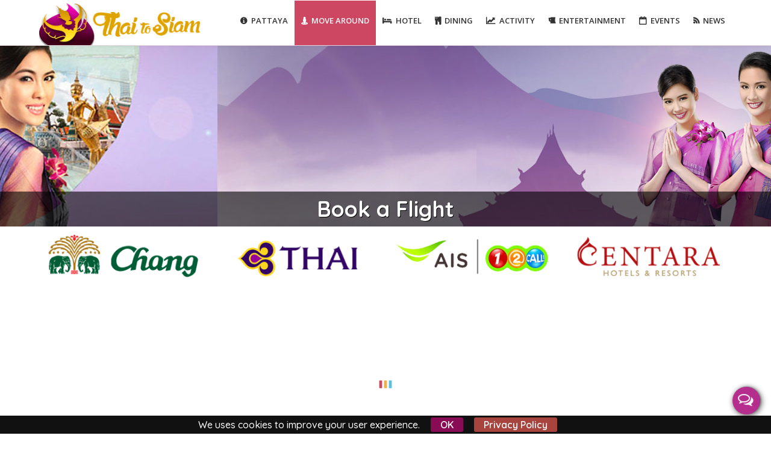

--- FILE ---
content_type: text/html; charset=utf-8
request_url: https://www.thai2siam.com/Pattaya/airport
body_size: 13356
content:
<!DOCTYPE html>
<html lang="en" dir="ltr" prefix="fb: https://www.facebook.com/2008/fbml og: http://ogp.me/ns# content: http://purl.org/rss/1.0/modules/content/ dc: http://purl.org/dc/terms/ foaf: http://xmlns.com/foaf/0.1/ rdfs: http://www.w3.org/2000/01/rdf-schema# sioc: http://rdfs.org/sioc/ns# sioct: http://rdfs.org/sioc/types# skos: http://www.w3.org/2004/02/skos/core# xsd: http://www.w3.org/2001/XMLSchema#">
<head>
<meta http-equiv="X-UA-Compatible" content="IE=Edge,chrome=1">
<!--[if IE]><![endif]-->
<link rel="dns-prefetch" href="//fonts.gstatic.com" />
<link rel="preconnect" href="//fonts.gstatic.com" crossorigin="" />
<link rel="dns-prefetch" href="//fonts.googleapis.com" />
<link rel="preconnect" href="//fonts.googleapis.com" />
<link rel="dns-prefetch" href="//ajax.googleapis.com" />
<link rel="preconnect" href="//ajax.googleapis.com" />
<link rel="dns-prefetch" href="//cdn.jsdelivr.net" />
<link rel="preconnect" href="//cdn.jsdelivr.net" />
<link rel="dns-prefetch" href="//www.google-analytics.com" />
<link rel="preconnect" href="//www.google-analytics.com" />
<link rel="dns-prefetch" href="//stats.g.doubleclick.net" />
<link rel="preconnect" href="//stats.g.doubleclick.net" />
<meta http-equiv="Content-Type" content="text/html; charset=utf-8" />
<meta name="MobileOptimized" content="width" />
<meta name="HandheldFriendly" content="true" />
<meta name="viewport" content="width=device-width, initial-scale=1" />
<link rel="shortcut icon" href="https://www.thai2siam.com/favicon.ico" type="image/vnd.microsoft.icon" />
<meta name="description" content="U-Tapao Rayong-Pattaya International Airport, IATA code UTP, is the public airport on the east coast of the Gulf of Thailand serving Pattaya and Rayong Province" />
<meta name="keywords" content="Pattaya Airport" />
<meta name="generator" content="Thai2Siam" />
<link rel="canonical" href="https://www.thai2siam.com/Pattaya/airport" />
<link rel="shortlink" href="https://www.thai2siam.com/node/1789" />
<meta http-equiv="content-language" content="en" />
<meta property="fb:app_id" content="465625470293991" />
<meta property="og:type" content="website" />
<meta property="og:url" content="https://www.thai2siam.com/Pattaya/airport" />
<meta property="og:title" content="Pattaya Airport" />
<meta property="og:description" content="U-Tapao Rayong-Pattaya International Airport, IATA code UTP, is the public airport on the east coast of the Gulf of Thailand serving Pattaya and Rayong Province. Located about 150 kilometres south-east of Bangkok, this airport is roughly midway between Pattaya and Rayong, just 45-minute drive from both city." />
<meta property="og:image" content="https://www.thai2siam.com/img/thai-2-siam-main.jpg" />
<meta name="twitter:url" content="https://www.thai2siam.com/Pattaya/airport" />
<meta name="twitter:title" content="Pattaya Airport - Thai 2 Siam" />
<meta name="twitter:description" content="Pattaya Airport - Thai 2 Siam" />
<meta itemprop="name" content="Pattaya Airport | Thai 2 Siam" />
<title>Pattaya Airport | Thailand</title>
<link type="text/css" rel="stylesheet" href="/sites/default/files/advagg_css/css__Ms8SAmAaSIczvCcyquIsmdzW36KlrT4kkni6pXHbWsw__XDSoGVThus2lFrsavRKPZuApqWCbUHaaCJisQ-OTPZw__LZVRceOM5FMMG26pkr2UVA34OeIv1RFyyNs_tjxM2jA.css" media="all" />
<link type="text/css" rel="stylesheet" href="https://fonts.googleapis.com/css?family=Open+Sans:300,400,500,600,700|Raleway:400,500,700,600|Quicksand:400,500,700,600;subset=latin&amp;display=swap" media="all" />
<link type="text/css" rel="stylesheet" href="/sites/default/files/advagg_css/css__FpBwsWbE-Z4R6WP7uGR9VJb5Oz9WWrcLJLJAfB_5fsk__BWhFNC3crbBK2yZlmW95q5bQotsZu-_PwYMao_epqc0__LZVRceOM5FMMG26pkr2UVA34OeIv1RFyyNs_tjxM2jA.css" media="all" />
<link type="text/css" rel="stylesheet" href="/sites/default/files/advagg_css/css__Fw1gPB6cCFu55qe3X3b58dCm9aal3_krWSW6eaFbsZI__v5xuBc6n9rEhjq7lRDeCWHRLLBAZcq_NZcAoqXhN3vw__LZVRceOM5FMMG26pkr2UVA34OeIv1RFyyNs_tjxM2jA.css" media="all" />
<link type="text/css" rel="stylesheet" href="/sites/default/files/advagg_css/css__wzKOefW0OV5NOA2P3CNXFsU8L2aCsHIFnHziI063MRg__epJp6I1zJd6clcu99f2lbJZyRV7Q7ElsG_WDLgu9Hwg__LZVRceOM5FMMG26pkr2UVA34OeIv1RFyyNs_tjxM2jA.css" media="all" />
<link type="text/css" rel="stylesheet" href="https://cdn.jsdelivr.net/bootstrap/3.3.7/css/bootstrap.min.css" media="all" />
<link type="text/css" rel="stylesheet" href="/sites/default/files/advagg_css/css__2LMMU4Lmk9MEJFGBaAGoTLWf2_fLRpnpTj26rfa1Xwo__I8Ff9yi40pu2uGqW1jPYiVqSAAIt9yTf4d9pmaxy5jA__LZVRceOM5FMMG26pkr2UVA34OeIv1RFyyNs_tjxM2jA.css" media="all" />
<link type="text/css" rel="stylesheet" href="/sites/default/files/advagg_css/css__UtCtJq1Zn9EMIP1dhg_L2E4equ3OwrFyb00onz6pV1c__xIOy4jtSOTxbRtuey-ZCb_Ysct9YSnqAa6cbkF2EH1w__LZVRceOM5FMMG26pkr2UVA34OeIv1RFyyNs_tjxM2jA.css" media="all" />
<link type="text/css" rel="stylesheet" href="/sites/default/files/advagg_css/css__oxc3abIPXV9ztvf2VVI_vfXZiQB7sqCAU-G5sr43jsc__P41AZSPv0xiieFE9vE69nZjAavUMYfCmq7JgJUhKVBg__LZVRceOM5FMMG26pkr2UVA34OeIv1RFyyNs_tjxM2jA.css" media="all" />
<link rel="stylesheet" href="https://maxcdn.bootstrapcdn.com/font-awesome/4.7.0/css/font-awesome.min.css" media="none" onload="if(media!='all')media='all'">
<script type="text/javascript">
<!--//--><![CDATA[//><!--
window.google_analytics_domain_name = ".www.thai2siam.com";window.google_analytics_uacct = "UA-65590559-1";
//--><!]]>
</script>
<script type="text/javascript" src="//ajax.googleapis.com/ajax/libs/jquery/1.12.4/jquery.min.js"></script>
<script type="text/javascript">
<!--//--><![CDATA[//><!--
window.jQuery || document.write("<script src='/sites/all/modules/jquery_update/replace/jquery/1.12/jquery.min.js'>\x3C/script>")
//--><!]]>
</script>
<script type="text/javascript">
<!--//--><![CDATA[//><!--
jQuery.migrateMute=true;jQuery.migrateTrace=false;
//--><!]]>
</script>
<script type="text/javascript" src="/sites/default/files/advagg_js/js__OfAQqgIvHNps6LKifeSwz8yzzeglyUdGJawdjKDuLqU__DnG_UAgq_sLewDGV2VhfwQlULLPaPH2zfzx9Hj0nGcs__LZVRceOM5FMMG26pkr2UVA34OeIv1RFyyNs_tjxM2jA.js"></script>
<script type="text/javascript" src="/sites/default/files/advagg_js/js__f44HXmX95go0oZLyEgyiw_Xw-Lkue9nvmudHnGromwQ__YyOYNxBs9198flzvtctcFiqtFd_wBCJSPem8xw9Jv90__LZVRceOM5FMMG26pkr2UVA34OeIv1RFyyNs_tjxM2jA.js"></script>
<script type="text/javascript" src="/sites/default/files/advagg_js/js__5ZmlJXRzGZbmG_PrHgvGVjk0L6ixP5B6rS6pF5NHseA__iTiiROJI9kfQtuBZEUFry9Cv1PrN8eZFKuzuwRHcNCY__LZVRceOM5FMMG26pkr2UVA34OeIv1RFyyNs_tjxM2jA.js"></script>
<script type="text/javascript" src="//ajax.googleapis.com/ajax/libs/jqueryui/1.10.2/jquery-ui.min.js"></script>
<script type="text/javascript">
<!--//--><![CDATA[//><!--
window.jQuery.ui || document.write("<script src='/sites/all/modules/jquery_update/replace/ui/ui/minified/jquery-ui.min.js'>\x3C/script>")
//--><!]]>
</script>
<script type="text/javascript" src="/sites/default/files/advagg_js/js__4FhR-Vqwa5iflHClClp-tJnudQsosqK6ySdtqaNCO9k__PJDOPmf-j5UG-0KXnwsav043rnlqab7O1PSVT2YA9n4__LZVRceOM5FMMG26pkr2UVA34OeIv1RFyyNs_tjxM2jA.js"></script>
<script type="text/javascript" src="https://cdn.jsdelivr.net/bootstrap/3.3.7/js/bootstrap.min.js"></script>
<script type="text/javascript" src="/sites/default/files/advagg_js/js__M0fPk67X5G728nte5-T2CDD_7NdI_m0fFOiA0t3kxQ4__WVrMvuofoxGBG2I7OThkDIcXDVshWPnjQ_m8EC0tAo0__LZVRceOM5FMMG26pkr2UVA34OeIv1RFyyNs_tjxM2jA.js"></script>
<script type="text/javascript" src="/sites/default/files/advagg_js/js__3Y621yKA6E3ps7ggQPh47_4FhtXGRnkNbqYlNwUZAjM__72osNYbrQjd2F6o0tuZuAQkcd7fdeAlQPbgJ2BFqJq0__LZVRceOM5FMMG26pkr2UVA34OeIv1RFyyNs_tjxM2jA.js"></script>
<script type="text/javascript" src="/sites/default/files/advagg_js/js__cs53iHnrWAHN_FxasGkVqUY2hgEGbpy2EeeYlXUwGvU__xnx3dL_RzHknsoRX1BCHsFTArtqojmlS1vnBC-M6Jxc__LZVRceOM5FMMG26pkr2UVA34OeIv1RFyyNs_tjxM2jA.js"></script>
<script type="text/javascript" src="/sites/default/files/advagg_js/js__cO91IV43OrB6zyYcrEWLTx09k7IYdmKY1gbIzb_r16I__FsGv_GXUAthuCI_EdTCdA0re4OxfVwh2SXO-se_SFB0__LZVRceOM5FMMG26pkr2UVA34OeIv1RFyyNs_tjxM2jA.js"></script>
<script type="text/javascript">
<!--//--><![CDATA[//><!--
(function(i,s,o,g,r,a,m){i["GoogleAnalyticsObject"]=r;i[r]=i[r]||function(){(i[r].q=i[r].q||[]).push(arguments)},i[r].l=1*new Date();a=s.createElement(o),m=s.getElementsByTagName(o)[0];a.async=1;a.src=g;m.parentNode.insertBefore(a,m)})(window,document,"script","https://www.google-analytics.com/analytics.js","ga");ga("create", "UA-65590559-1", {"cookieDomain":".www.thai2siam.com"});ga("set", "anonymizeIp", true);ga("send", "pageview");
//--><!]]>
</script>
<script type="text/javascript" src="/sites/default/files/advagg_js/js__n-3nFFEtggRZylA8cVzdjN33j0NP3iQt2FfEhPwQgrY__onPMQmZz4ZM8T2BAu3isghIGEq9KQstqENBWyC0GTI8__LZVRceOM5FMMG26pkr2UVA34OeIv1RFyyNs_tjxM2jA.js"></script>
<script type="text/javascript" src="/sites/default/files/advagg_js/js__6FFuaQSMUnx1niGT_O3CO8NbHFf3y9wYTsHeS8vHl00__rX0d-p57eNQdt-8qqN6NYELAj092vujwMyj8PYFbexI__LZVRceOM5FMMG26pkr2UVA34OeIv1RFyyNs_tjxM2jA.js"></script>
<script type="text/javascript">
<!--//--><![CDATA[//><!--
jQuery.extend(Drupal.settings,{"basePath":"\/","pathPrefix":"","setHasJsCookie":0,"ajaxPageState":{"theme":"bizreview","theme_token":"wTdmEPCuJjr9DUaye286NEY9YUGQy7lhUvxbKPbQScA","css":{"modules\/system\/system.base.css":1,"modules\/system\/system.menus.css":1,"modules\/system\/system.messages.css":1,"modules\/system\/system.theme.css":1,"misc\/ui\/jquery.ui.core.css":1,"misc\/ui\/jquery.ui.theme.css":1,"misc\/ui\/jquery.ui.menu.css":1,"misc\/ui\/jquery.ui.autocomplete.css":1,"modules\/field\/theme\/field.css":1,"sites\/all\/modules\/geofield_gmap\/geofield_gmap.css":1,"modules\/node\/node.css":1,"sites\/all\/modules\/simpleads\/simpleads.css":1,"modules\/user\/user.css":1,"sites\/all\/modules\/youtube\/css\/youtube.css":1,"sites\/all\/modules\/views\/css\/views.css":1,"sites\/all\/modules\/ckeditor\/css\/ckeditor.css":1,"https:\/\/fonts.googleapis.com\/css?family=Open+Sans:300,400,500,600,700|Raleway:400,500,700,600|Quicksand:400,500,700,600;subset=latin\u0026display=swap":1,"sites\/all\/modules\/ctools\/css\/ctools.css":1,"sites\/all\/modules\/tagclouds\/tagclouds.css":1,"sites\/all\/modules\/responsive_menus\/styles\/meanMenu\/meanmenu.min.css":1,"sites\/all\/modules\/search_autocomplete\/css\/themes\/basic-grey.css":1,"sites\/all\/themes\/bizreview\/css\/plugins.min.css":1,"sites\/all\/modules\/ajax_loader\/css\/throbber-general.css":1,"sites\/all\/modules\/ajax_loader\/css\/double-bounce.css":1,"sites\/all\/themes\/bizreview\/css\/style.css":1,"public:\/\/css_injector\/css_injector_6.css":1,"public:\/\/css_injector\/css_injector_7.css":1,"public:\/\/css_injector\/css_injector_16.css":1,"sites\/all\/themes\/bizreview\/css\/ie8.css":1},"js":{"sites\/all\/modules\/addthis\/addthis.js":1,"sites\/all\/themes\/bizreview\/js\/plugins.js":1,"sites\/all\/modules\/ajax_loader\/js\/ajax-loader.js":1,"sites\/default\/files\/js_injector\/js_injector_15.js":1,"sites\/default\/files\/js_injector\/js_injector_18.js":1,"\/\/ajax.googleapis.com\/ajax\/libs\/jquery\/1.12.4\/jquery.min.js":1,"sites\/all\/modules\/jquery_update\/replace\/jquery-migrate\/1\/jquery-migrate.min.js":1,"misc\/jquery-extend-3.4.0.js":1,"misc\/jquery-html-prefilter-3.5.0-backport.js":1,"misc\/jquery.once.js":1,"misc\/drupal.js":1,"\/\/ajax.googleapis.com\/ajax\/libs\/jqueryui\/1.10.2\/jquery-ui.min.js":1,"misc\/ui\/jquery.ui.position-1.13.0-backport.js":1,"sites\/all\/modules\/autoupload\/js\/autoupload.js":1,"sites\/all\/modules\/geofield_gmap\/geofield_gmap.js":1,"sites\/all\/modules\/simpleads\/simpleads.js":1,"sites\/all\/modules\/responsive_menus\/styles\/meanMenu\/jquery.meanmenu.min.js":1,"sites\/all\/modules\/responsive_menus\/styles\/meanMenu\/responsive_menus_mean_menu.js":1,"sites\/all\/modules\/search_autocomplete\/js\/jquery.autocomplete.js":1,"sites\/all\/modules\/google_analytics\/googleanalytics.js":1,"sites\/all\/libraries\/flexslider\/jquery.flexslider-min.js":1,"sites\/all\/themes\/bizreview\/js\/thai2siam.js":1,"sites\/default\/files\/js_injector\/js_injector_12.js":1}},"jcarousel":{"ajaxPath":"\/jcarousel\/ajax\/views"},"simpleads":{"url":{"ckeditor":"\/simpleads\/dashboard\/ckeditor"},"modulepath":"sites\/all\/modules\/simpleads"},"responsive_menus":[{"selectors":"#main-menu","container":"body","trigger_txt":"\u003Cspan \/\u003E\u003Cspan \/\u003E\u003Cspan \/\u003E","close_txt":"X","close_size":"18px","position":"right","media_size":"991","show_children":"1","expand_children":"1","expand_txt":"+","contract_txt":"-","remove_attrs":"1","responsive_menus_style":"mean_menu"}],"search_autocomplete":{"form5":{"selector":"input#edit-search.form-control.form-text","minChars":"3","max_sug":"10","type":"internal","datas":"https:\/\/www.thai2siam.com\/search_autocomplete\/autocomplete\/5","fid":"5","theme":"basic-grey","auto_submit":"1","auto_redirect":"1"}},"googleanalytics":{"trackOutbound":1,"trackMailto":1,"trackDownload":1,"trackDownloadExtensions":"7z|aac|arc|arj|asf|asx|avi|bin|csv|doc(x|m)?|dot(x|m)?|exe|flv|gif|gz|gzip|hqx|jar|jpe?g|js|mp(2|3|4|e?g)|mov(ie)?|msi|msp|pdf|phps|png|ppt(x|m)?|pot(x|m)?|pps(x|m)?|ppam|sld(x|m)?|thmx|qtm?|ra(m|r)?|sea|sit|tar|tgz|torrent|txt|wav|wma|wmv|wpd|xls(x|m|b)?|xlt(x|m)|xlam|xml|z|zip","trackDomainMode":1},"addthis":{"async":1,"domready":1,"widget_url":"https:\/\/s7.addthis.com\/js\/300\/addthis_widget.js","addthis_config":{"pubid":"","services_compact":"facebook,google_plusone_share,lineme,twitter,whatsapp,more","services_exclude":"","data_track_clickback":false,"ui_508_compliant":false,"ui_click":false,"ui_cobrand":"","ui_delay":0,"ui_header_background":"","ui_header_color":"","ui_open_windows":false,"ui_use_css":true,"ui_use_addressbook":false,"ui_language":"en"},"addthis_share":{"templates":{"twitter":"{{title}} {{url}} via @AddThis"}}},"js":{"tokens":[]},"ajaxThrobber":{"markup":"\u003Cdiv class=\u0022ajax-throbber sk-double-bounce\u0022\u003E\n                \u003Cdiv class=\u0022sk-child sk-double-bounce1\u0022\u003E\u003C\/div\u003E\n                \u003Cdiv class=\u0022sk-child sk-double-bounce2\u0022\u003E\u003C\/div\u003E\n            \u003C\/div\u003E","hideAjaxMessage":1}});
//--><!]]>
</script>
</head>
<body class="html not-front not-logged-in no-sidebars page-node page-node- page-node-1789 node-type-page" >
  <!-- Loader
  <div class="loading"></div>-->
  <div id="skip-link">
    <a href="#main-content" class="element-invisible element-focusable">Skip to main content</a>
  </div>
  <button class="history btn btn-warning" onclick="goBack()"><i class="fa fa-chevron-left" aria-hidden="true"></i></button>

    <div id="toTop"><span class="glyphicon glyphicon-chevron-up"></span></div><header id="header" role="banner" class="clearfix"><div class="container"><div id="header-inside" class="clearfix"><div class="row"><div class="col-md-3 clearfix"><div id="logo"> <a href="/" title="Home" rel="home"> <img src="https://www.thai2siam.com/logo.png" alt="Home" /> </a></div></div><div class="col-md-9"><div id="main-menu"><div class="navbar"><div id="navbar-mainmenu-collapse"> <nav id="main-navigation" class=""><div class="region region-main-navigation"> <section id="block-menu-menu-pattaya-men-" class="block block-menu clearfix clearfix"><ul class="menu nav"><li class="first expanded dropdown"><a href="/Pattaya" class="fa fa-info-circle dropdown-toggle" data-target="#">Pattaya <span class="caret"></span></a><ul class="dropdown-menu"><li class="first leaf"><a href="/Pattaya/about-pattaya" class="fa fa-info">About Pattaya</a></li><li class="expanded dropdown"><span class="fa fa-map-o dropdown-toggle nolink" data-target="#" tabindex="0">Areas <span class="caret"></span></span><ul class="dropdown-menu"><li class="first leaf"><a href="/city/pattaya/north-pattaya">North Pattaya</a></li><li class="leaf"><a href="/city/pattaya/central-pattaya">Central Pattaya</a></li><li class="leaf"><a href="/city/pattaya/south-pattaya">South Pattaya</a></li><li class="last leaf"><a href="/city/pattaya/jomtien">Jomtien</a></li></ul></li><li class="leaf"><a href="/map/7" class="fa fa-map-marker">Pattaya Map</a></li><li class="leaf"><a href="/search-business/destination/pattaya-7" class="fa fa-search">Search a Business</a></li><li class="last leaf"><a href="/Pattaya/health-hospital" class="fa fa-h-square">Health Hospital</a></li></ul></li><li class="expanded active-trail active dropdown"><span class="fa fa-street-view active-trail dropdown-toggle nolink" data-target="#" tabindex="0">Move Around <span class="caret"></span></span><ul class="dropdown-menu"><li class="first leaf active-trail active active"><a href="/Pattaya/airport" class="active-trail active">Pattaya Airport</a></li><li class="leaf"><a href="/Pattaya/car-rental">Pattaya Car Rental</a></li><li class="leaf"><a href="/Pattaya/train-station">Train Station</a></li><li class="leaf"><a href="/Pattaya/local-bus">Local Bus</a></li><li class="leaf"><a href="/Pattaya/taxi-songhtaew">Taxi Songhtaew</a></li><li class="leaf"><a href="/Pattaya/motorbike-rental">Pattaya Motobike Rental</a></li><li class="last leaf"><a href="/pattaya-bus-terminal">Pattaya Bus Terminals</a></li></ul></li><li class="expanded dropdown"><a href="/Pattaya/hotels-accomodations" class="fa fa-bed dropdown-toggle" data-target="#">Hotel <span class="caret"></span></a><ul class="dropdown-menu"><li class="first leaf"><a href="/Pattaya/cheap-affordable-hotels">Cheap Pattaya Hotels</a></li><li class="leaf"><a href="/Pattaya/luxury-hotels">Luxury Pattaya Hotels</a></li><li class="last leaf"><a href="/Pattaya/top-hotels">Top Hotels Pattaya</a></li></ul></li><li class="leaf"><a href="/Pattaya/dining-restaurants" class="fa fa-cutlery">Dining</a></li><li class="expanded dropdown"><span class="fa fa-line-chart dropdown-toggle nolink" data-target="#" tabindex="0">Activity <span class="caret"></span></span><ul class="dropdown-menu"><li class="first leaf"><a href="/Pattaya/must-see-do-pattaya">Must to See &amp; Do in Pattaya</a></li><li class="leaf"><a href="/Pattaya/attractions-sightseeing">Pattaya Attractions</a></li><li class="leaf"><a href="/pattaya-islands">Pattaya Islands</a></li><li class="leaf"><a href="/pattaya-beaches">Pattaya Beaches</a></li><li class="leaf"><a href="/Pattaya/golf-club">Pattaya Golf Club</a></li><li class="last leaf"><a href="/Pattaya/tours-excursions">Pattaya Tours &amp; Excursions</a></li></ul></li><li class="expanded dropdown"><a href="/search-business/category/entertainment-2/destination/pattaya-7" class="fa fa-beer dropdown-toggle" data-target="#">Entertainment <span class="caret"></span></a><ul class="dropdown-menu"><li class="first leaf"><a href="/Pattaya/disco-clubs-night-life">Pattaya Disco Clubs &amp; Night Life</a></li><li class="leaf"><a href="/Pattaya/show-cabarets">Show &amp; Cabarets</a></li><li class="leaf"><a href="/Pattaya/beauty-spa">Pattaya Beauty &amp; Spa</a></li><li class="last leaf"><a href="/Pattaya/shopping-malls">Pattaya Shopping Malls</a></li></ul></li><li class="leaf"><a href="/pattaya/events-and-festival" class="fa fa-calendar-o">Events</a></li><li class="last leaf"><a href="/news/city/pattaya" class="fa fa-rss">News</a></li></ul></section></div> </nav></div></div></div></div></div></div></div></header><div id="search-wrapper" class="clearfix"><div class="container"><div class="row"><div class="col-md-12"><div id="search-region" class="clearfix"></div></div></div></div></div><div id="full-width-wrapper" class="clearfix"><div class="region region-full-width"> <section id="block-block-172" class="block block-block clearfix clearfix"><style>
.fullscreen-background:before { background-image: url('/images/header/header-flights.jpg'); }
.fullscreen-background { min-height: 300px;}
.site-title i {color:wheat;}
</style><div class="fullscreen-background"><p class="site-title">Book a Flight</p><div class="container"><script charset="utf-8" src="//www.travelpayouts.com/widgets/ce4ac4d6d40c6dfb03a7e41896517054.js?v=753" async></script></div><style>.mewtwo-widget--ce4ac4d6d40c6dfb03a7e41896517054 .mewtwo-flights { background: rgba(255, 255, 255, 0.78) !important;
.fullscreen-background .site-title a {margin-top:-20px;}</style></div></section></div></div><div id="page" class="clearfix"><div id="content-top-first-wrapper" class="clearfix"><div class="container"><div class="row"> <section id="content-top-first" class="col-md-12 content-top-first clearfix"><div class="region region-content-top-first"> <section id="block-block-37" class="block block-block clearfix clearfix"><div id="main-sponsor-top" class="col-md-12 center"><div class="row" style=""><div class="col-md-3 col-sm-6 col-xs-6"><a href="http://changbeer.com" target="_blank"><img alt="Chang Beer" src="/images/sponsor/chang_beer_logo.png"></a></div><div class="col-md-3 col-sm-6 col-xs-6"><a href="http://www.thaiairways.com" target="_blank"><img alt="Thai Airways" src="/images/sponsor/thai-airways.png"></a></div><div class="col-md-3 col-sm-6 col-xs-6"><a href="http://www.ais.co.th/en/" target="_blank"><img alt="AIS One 2 Call" src="/images/sponsor/ais.png"></a></div><div class="col-md-3 col-sm-6 col-xs-6"><a href="http://www.centarahotelsresorts.com/" target="_blank"><img alt="Centara Logo" src="/images/sponsor/centara-logo.png"></a></div></div></div></section><section id="block-block-250" class="block block-block clearfix clearfix"> 
<script async="" src="//pagead2.googlesyndication.com/pagead/js/adsbygoogle.js"></script>
<div class="ads"><ins class="adsbygoogle" style="display:block" data-ad-client="ca-pub-8294326169282703" data-ad-slot="8652192473" data-ad-format="auto"></ins>
<script>
<!--//--><![CDATA[// ><!--
(adsbygoogle = window.adsbygoogle || []).push({});
//--><!]]>
</script>-</div></section></div> </section></div></div></div><div id="main-content"><div class="container"><div class="row"> <section class="col-md-12"><div id="main" class="clearfix"><div id="breadcrumb" class="clearfix"><div id="breadcrumb-inside" class="clearfix"><ol class="breadcrumb"><li><a href="/">Home</a></li><li><span class="fa fa-street-view nolink" tabindex="0">Move Around</span></li><li class="active">Pattaya Airport</li></ol></div></div><div id="content-wrapper"><h1 class="page-title">Pattaya Airport</h1><div class="tabs"></div><div class="region region-content"> <section id="block-system-main" class="block block-system clearfix clearfix"> <article id="node-1789" class="node node-page clearfix" about="/Pattaya/airport" typeof="foaf:Document"> <header> <span property="dc:title" content="Pattaya Airport" class="rdf-meta element-hidden"></span> </header><div class="content"><div class="field field-name-body field-type-text-with-summary field-label-hidden"><div class="field-items"><div class="field-item even" property="content:encoded"><div id="information"><h2 align="center"><i class="fa fa-info-circle" aria-hidden="true">&nbsp;</i>Pattaya <span class="themecolor-text"> Airport</span></h2><p></p><div class="row"><p><b>U-Tapao Rayong-Pattaya International Airport</b>, <b>IATA</b> code <b>UTP</b>, is the public airport on the east coast of the Gulf of Thailand serving Pattaya and Rayong Province. Located about 150 kilometres south-east of Bangkok, this airport is roughly midway between Pattaya and Rayong, just 45-minute drive from both city. U-Tapao Airport boasts a runway 3505 meters long and 60 meters wide. The airside area is joint used with Royal Thai Naval Air Division and is also home of the Navy's First Air Wing. For this reason, passengers are always asked not to take photographs out of the window during take-off and landing. The airport operates a few number of daily domestic flights and some international flights flying only on three or four days per week. Destinations include Phuket, Koh Samui, Chiang Mai, Hat Yai, Udon Thani and Ubon Ratchathani in Thailand, Macau, Nanchang, Hangzhou, Sanya, Haikou and Nanning in China, Doha in Qatar and Kuala Lumpur in Malaysia. <span class="collapse" id="viewdetails"><b>Airport Services and Facilities:</b><br /> U-Tapao Airport has only one building divided in Terminal 1 and Terminal 2 for both domestic and international arrivals and departures. Passenger Terminal 1 has an area of 2,610 square meters with a maximum capacity of 400 persons. Car Parking can accommodate a maximum number of vehicles 100. Passenger Terminal 2 has an area of 3,000 square meters with a maximum capacity of 1,200 persons. Airport services include: Security System, such as Walk Through/Hand Scanner, Immigration, Custom service, Quarantine, Health control, Animal quarantine, Wildlife checkpoint, Plant quarantine and Vat Refund. Other airport facilities and services include: Souvenir shop, Restaurant, Coffee shop, Internet Café, Gift shop, Jewelry Shop, Hotel & tour information desk, Postal service, Taxi Counter, Money exchange and ATM. Getting to Pattaya and nearby seaside resorts from U-Tapao Airport is conveniently simple. The taxi service desk by the terminal exit can help arrange transportation to your final destination, whether it is Pattaya, Sattahip, Koh Samet or Trat's piers for reaching Koh Chang, Koh Kood and Koh Mak. Approximately the cost of Taxi service from the airport up to Pattaya is 800-1000 THB. You will also find a car rental service desk in the terminal.</span><a class="btn-collapse" data-toggle="collapse" data-target="#viewdetails">&nbsp;More &nbsp;<i class="fa fa-caret-square-o-down fa-lg" aria-hidden="true"></i></a></p><hr/><div class="row"><div class="col-lg-6 col-md-6 col-sm-12 col-xs-12"><p align="center"><b><i class="fa fa-info-circle fa-lg"></i>&nbsp;Information</b></p><ul><li><b>Address:</b> Thambon Pla, Amphoe Ban Chang, Rayong, Thailand.</li><li><b>Useful Numbers:</b> U-Tapao International Airport +66 38 245 595.</li><li><b>Website:</b> <a href="http://www.utapao.com" target="_blank" rel="nofollow">www.utapao.com</a></li></ul> <section class="slider"><div id="flexslider-gallery" class="flexslider"><ul class="slides"><li><img data-original="/images/gallery/photo/pattaya/utapao-airport.jpg" class="lazy" alt="U-Tapao" width="100%" height="100%" /><p class="flex-caption gallery"></p></li><li><img data-original="/images/gallery/photo/pattaya/utapao-airport1.jpg" class="lazy" alt="U-Tapao" width="100%" height="100%" /><p class="flex-caption gallery"></p></li><li><img data-original="/images/gallery/photo/pattaya/utapao-airport2.jpg" class="lazy" alt="U-Tapao" width="100%" height="100%" /><p class="flex-caption gallery"></p></li><li><img data-original="/images/gallery/photo/pattaya/utapao-airport3.jpg" class="lazy" alt="U-Tapao" width="100%" height="100%" /><p class="flex-caption gallery"></p></li><li><img data-original="/images/gallery/photo/pattaya/utapao-airport4.jpg" class="lazy" alt="U-Tapao" width="100%" height="100%" /><p class="flex-caption gallery"></p></li><li><img data-original="/images/gallery/photo/pattaya/utapao-airport5.jpg" class="lazy" alt="U-Tapao" width="100%" height="100%" /><p class="flex-caption gallery"></p></li><li><img data-original="/images/gallery/photo/pattaya/utapao-airport6.jpg" class="lazy" alt="U-Tapao" width="100%" height="100%" /><p class="flex-caption gallery"></p></li></ul></div> </section></div><div class="col-lg-6 col-md-6 col-sm-12 col-xs-12"><p align="center"><b><i class="fa fa-map-marker" aria-hidden="true"></i>&nbsp;Dinamic Map</b></p><iframe src="https://www.google.com/maps/d/u/1/embed?mid=1GY1Y9I-f84dRRVqukdZQhTI2hT0vkaXF" width="100%" height="366"></iframe></div></div><div class="clearfix"></div><div class="row"><div class="panel-group" id="accordion1"><div class="panel panel-default"><div class="panel-heading accordion-toggle collapsed" data-toggle="collapse" data-parent="#accordion1" data-target="#collapseOne1" style="border-top: 4px solid #FFDA20;background: rgba(252, 248, 227, 0.52)"><h4 class="panel-title"><img src="../images/gallery/photo/icon/plane-02.png" alt="U-Tapao International Airport">&nbsp;<b>Domestic Flights to/from U-Tapao Airport</b></h4></div><div id="collapseOne1" class="panel-collapse collapse"><div class="panel-body"> <br/><p align="center"><i class="fa fa-plane"></i>&nbsp;<b>Timetable</b></p><div class="table-responsive"><table class="table table-bordered " style="text-align:center;"><thead class="danger"><tr><td><b>Airline</b></td><td><b>Flight N°</b></td><td><b>From</b></td><td><b>To</b></td><td><b>Departure</b></td><td><b>Arrival</b></td><td><b>Frequency</b></td></tr></thead><tbody><tr class="success"><td>Bangkok Airways</td><td>PG 252</td><td>Samui</td><td>U-Tapao</td><td>11:10</td><td>12:25</td><td>Daily</td></tr><tr class="danger"><td>Bangkok Airways</td><td>PG 281</td><td>U-Tapao</td><td>Phuket</td><td>13:00</td><td>14:40</td><td>Daily</td></tr><tr class="success"><td>Bangkok Airways</td><td>PG 282</td><td>Phuket</td><td>U-Tapao</td><td>15:10</td><td>16:50</td><td>Daily</td></tr><tr class="danger"><td>Bangkok Airways</td><td>PG 294</td><td>U-Tapao</td><td>Samui</td><td>16:00</td><td>17:05</td><td>Daily</td></tr><tr class="success"><td>Thai AirAsia</td><td>FD 101</td><td>U-Tapao</td><td>Chiang Mai</td><td>06:25</td><td>07:35</td><td>Daily</td></tr><tr class="danger"><td>Thai AirAsia</td><td>FD 102</td><td>Chiang Mai</td><td>U-Tapao</td><td>08:10</td><td>09:25</td><td>Daily</td></tr><tr class="success"><td>Thai AirAsia</td><td>FD 103</td><td>U-Tapao</td><td>Chiang Mai</td><td>17:40</td><td>18:55</td><td>Daily</td></tr><tr class="danger"><td>Thai AirAsia</td><td>FD 104</td><td>Chiang Mai</td><td>U-Tapao</td><td>19:30</td><td>20:50</td><td>Daily</td></tr><tr class="success"><td>Thai AirAsia</td><td>FD 105</td><td>U-Tapao</td><td>Chiang Mai</td><td>22:15</td><td>23:25</td><td>Daily</td></tr><tr class="danger"><td>Thai AirAsia</td><td>FD 161</td><td>U-Tapao</td><td>Hat Yai</td><td>18:15</td><td>19:35</td><td>Daily</td></tr><tr class="success"><td>Thai AirAsia</td><td>FD 162</td><td>Hat Yai</td><td>U-Tapao</td><td>16:30</td><td>17:45</td><td>Daily</td></tr><tr class="danger"><td>Thai AirAsia</td><td>FD 1100</td><td>U-Tapao</td><td>Phuket</td><td>10:40</td><td>12:05</td><td>Daily</td></tr><tr class="success"><td>Thai AirAsia</td><td>FD 1101</td><td>Phuket</td><td>U-Tapao</td><td>12:40</td><td>13:50</td><td>Daily</td></tr><tr class="danger"><td>Thai AirAsia</td><td>FD 1140</td><td>U-Tapao</td><td>Ubon Ratch.</td><td>17:10</td><td>18:30</td><td>Daily</td></tr><tr class="success"><td>Thai AirAsia</td><td>FD 1141</td><td>Ubon Ratch.</td><td>U-Tapao</td><td>15:20</td><td>16:40</td><td>Daily</td></tr><tr class="danger"><td>Thai AirAsia</td><td>FD 2001</td><td>U-Tapao</td><td>Udon Thani</td><td>07:05</td><td>08:15</td><td>Daily</td></tr><tr class="success"><td>Thai AirAsia</td><td>FD 2002</td><td>Udon Thani</td><td>U-Tapao</td><td>08:40</td><td>09:55</td><td>Daily</td></tr><tr class="danger"><td>Thai AirAsia</td><td>FD 2003</td><td>U-Tapao</td><td>Udon Thani</td><td>14:25</td><td>15:35</td><td>Daily</td></tr><tr class="success"><td>Thai AirAsia</td><td>FD 2004</td><td>Udon Thani</td><td>U-Tapao</td><td>16:00</td><td>17:05</td><td>Daily</td></tbody></table></div></div></div></div><div class="panel panel-default"><div class="panel-heading accordion-toggle collapsed" data-toggle="collapse" data-parent="#accordion1" data-target="#collapseTwo1" style="border-top: 4px solid #c5168d;background:rgba(243, 205, 224, 0.52);"><h4 class="panel-title"><img src="../images/gallery/photo/icon/plane-02.png" alt="U-Tapao International Airport">&nbsp;<b>International Flights to/from U-Tapao Airport</b></h4></div><div id="collapseTwo1" class="panel-collapse collapse"><div class="panel-body"> <br/><p align="center"><i class="fa fa-plane"></i>&nbsp;<b>Timetable</b></p><div class="table-responsive"><table class="table table-bordered" style="text-align:center;"><thead class="danger"><tr><td><b>Airline</b></td><td><b>Flight N°</b></td><td><b>From</b></td><td><b>To</b></td><td><b>Departure</b></td><td><b>Arrival</b></td><td><b>Frequency</b></td></tr></thead><tbody><tr class="success"><td>Qatar Airways</td><td>QR 828</td><td>Doha</td><td>U-Tapao</td><td>20:15</td><td>06:30</td><td>Mon-Tue-Thu-Sun</td></tr><tr class="danger"><td>Qatar Airways</td><td>QR 829</td><td>U-Tapao</td><td>Doha</td><td>07:50</td><td>11:30</td><td>Mon-Tue-Thu-Sun</td></tr><tr class="success"><td>AirAsia</td><td>FD 301</td><td>U-Tapao</td><td>Nanchang</td><td>10:05</td><td>14:25</td><td>Mon-Tue-Thu-Sat</td></tr><tr class="danger"><td>AirAsia</td><td>FD 302</td><td>Nanchang</td><td>U-Tapao</td><td>15:10</td><td>18:00</td><td>Mon-Tue-Thu-Sat</td></tr><tr class="success"><td>AirAsia</td><td>FD 303</td><td>U-Tapao</td><td>Nannig</td><td>10:05</td><td>13:15</td><td>Wed-Fri-Sun</td></tr><tr class="danger"><td>AirAsia</td><td>FD 304</td><td>Nanning</td><td>U-Tapao</td><td>14:05</td><td>15:30</td><td>Wed-Fri-Sun</td></tr><tr class="success"><td>AirAsia</td><td>FD 430</td><td>U-Tapao</td><td>Hangzhou</td><td>16:50</td><td>21:35</td><td>Wed-Fri-Sun</td></tr><tr class="danger"><td>AirAsia</td><td>FD 431</td><td>Hangzhou</td><td>U-Tapao</td><td>22:40</td><td>02:35</td><td>Wed-Fri-Sun</td></tr><tr class="success"><td>AirAsia</td><td>FD 450</td><td>U-Tapao</td><td>Macao</td><td>18:35</td><td>21:55</td><td>Mon-Tue-Thu-Sat</td></tr><tr class="danger"><td>AirAsia</td><td>FD 451</td><td>Macao</td><td>U-Tapao</td><td>22:30</td><td>00:20</td><td>Mon-Tue-Thu-Sat</td></tr><tr class="success"><td>AirAsia</td><td>FD 840</td><td>Kuala Lumpur</td><td>U-Tapao</td><td>15:10</td><td>16:10</td><td>Mon</td></tr><tr class="danger"><td>AirAsia</td><td>FD 841</td><td>U-Tapao</td><td>Kuala Lumpur</td><td>16:40</td><td>19:35</td><td>Mon</td></tr><tr class="success"><td>AirAsia</td><td>FD 840</td><td>Kuala Lumpur</td><td>U-Tapao</td><td>14:25</td><td>15:25</td><td>Wed-Fri-Sun</td></tr><tr class="danger"><td>AirAsia</td><td>FD 841</td><td>U-Tapao</td><td>Kuala Lumpur</td><td>15:55</td><td>18:55</td><td>Wed-Fri-Sun</td></tr><tr class="success"><td>Nok Air</td><td>DD 3160</td><td>U-Tapao</td><td>Nanchang</td><td>08:00</td><td>12:30</td><td>Tue-Thu-Sat-Sun</td></tr><tr class="danger"><td>Nok Air</td><td>DD 3161</td><td>Nanchang</td><td>U-Tapao</td><td>13:30</td><td>16:00</td><td>Tue-Thu-Sat-Sun</td></tr><tr class="success"><td>Nok Air</td><td>DD 3162</td><td>U-Tapao</td><td>Changsha</td><td>16:00</td><td>20:20</td><td>Mon-Wed-Fri-Sun</td></tr><tr class="danger"><td>Nok Air</td><td>DD 3163</td><td>Changsha</td><td>U-Tapao</td><td>21:20</td><td>23:50</td><td>Mon-Tue-Thu-Sat</td></tr><tr class="success"><td>Nok Air</td><td>DD 6368</td><td>U-Tapao</td><td>Yinchuan</td><td>18:00</td><td>23:30</td><td>Sun</td></tr><tr class="danger"><td>Nok Air</td><td>DD 6369</td><td>Yinchuan</td><td>U-Tapao</td><td>00:30</td><td>04:00</td><td>Mon</td></tr><tr class="success"><td>Thai Lion Air</td><td>SL 1935</td><td>Changsha</td><td>U-Tapao</td><td>14:35</td><td>17:20</td><td>Tue-Wed-Fri-Sun</td></tr><tr class="danger"><td>Thai Lion Air</td><td>SL 1937</td><td>U-Tapao</td><td>Changsha</td><td>18:45</td><td>23:00</td><td>Tue-Wed-Fri-Sun</td></tr><tr class="success"><td>Hainan Airlines</td><td>HU 401</td><td>Sanya</td><td>U-Tapao</td><td>20:30</td><td>21:35</td><td>Tue-Thu-Sat</td></tr><tr class="danger"><td>Hainan Airlines</td><td>HU 402</td><td>U-Tapao</td><td>Sanya</td><td>22:35</td><td>01:35</td><td>Tue-Thu-Sat</td></tr><tr class="success"><td>Hainan Airlines</td><td>HU 785</td><td>Haikou</td><td>U-Tapao</td><td>19:50</td><td>21:10</td><td>Wed-Fri-Sun</td></tr><tr class="danger"><td>Hainan Airlines</td><td>HU 786</td><td>U-Tapao</td><td>Haikou</td><td>22:10</td><td>01:30</td><td>Wed-Fri-Sun</td></tbody></table></div></div></div></div><p>&nbsp;</p><div class="row"><h3 align="center"><i class="fa fa-plane">&nbsp;</i>Reach Pattaya by Bangkok' Airports</h3><div class="col-md-12"><p></p><p>Due to the few flights operating on U-Tapao Airport, most tourists getting to Pattaya land at Bangkok' airports and then use the Taxi or bus services.</p><div class="col-xs-12 col-sm-6 col-md-6 div-destination"><div class="field-content"> <a href="/bangkok-suvarnabhumi-airport"><img data-original="/images/destination/bangkok/suvarnabhumi-bangkok.jpg" alt="Suvarnabhumi Airport Bangkok" title="Suvarnabhumi Airport Bangkok " class="img-responsive lazy" width="100%" height="100%" /></a></div><div class="areas-name"><span class="field-content"><a href="/bangkok-suvarnabhumi-airport">Suvarnabhumi Airport</a></span></div><div class="areas-description"><p><b>Suvarnabhumi International Airport</b>, <b>IATA</b> code <b>BKK</b>, is the main airport in Bangkok, and one of the most important in Southeast Asia. The airport is located 30 km east off Bangkok in Racha Thewa sub-district, Tambon Racha Thewa in Thai, which makes part of Bang Phli district, Amphoe Bang Phli, in Samut Prakan province. One of the largest in the world, Suvarnabhumi is a modern and efficient airport with an elegant and refined design. Noteworthy is also an impressive 132-metre tall - the tallest in the world - control tower that dominates its landscape...</p></div></div><div class="col-xs-12 col-sm-6 col-md-6 div-destination"><div class="field-content"> <a href="/bangkok-don-mueang-airport"><img data-original="/images/destination/bangkok/don-mueang-bangkok.jpg" alt="Don Mueang Airport Bangkok" title="Don Mueang Airport Bangkok" class="img-responsive lazy" width="100%" height="100%" /></a></div><div class="areas-name"><span class="field-content"><a href="/bangkok-don-mueang-airport">Don Mueang Airport</a></span></div><div class="areas-description"><p><b>Don Mueang Internationl Airport</b>, <b>IATA</b> code <b>DMK</b>, is one of the oldest international airports in the world and the oldest operating in Asia. Commercial flights began in 1924. The first commercial flight was performed by a KLM aircraft. Don Mueang is located just 24 km north from the centre of Bangkok, nevertheless is still less conveniently positioned in comparison to Suvarnabhumi due to heavy traffic. Before Suvarnabhumi Airport inauguration Don Mueang used to be the main airport in Bangkok and one of the largest hubs in the world...</p></div></div></div></div> <style>
.mewtwo-hotels--xl {margin-top: 80px!important;}
header.mewtwo-show_hotels-wrapper .mewtwo-hotels:before {background:none;}
.mewtwo-widget--8b79d50be79b25c01f916cf2aee86426 .mewtwo-hotels {
border: 1px solid #fff!important;
background: rgba(0, 0, 0, 0.4) !important;
min-height: 120px;
}
.mewtwo-widget .mewtwo-hotels-city-location,
.mewtwo-widget .mewtwo-hotels-dates-checkin-weekday,
.mewtwo-widget .mewtwo-hotels-dates-checkout-weekday {
top: 28px!important;
}
.mewtwo-widget--8b79d50be79b25c01f916cf2aee86426 .mewtwo-hotels .mewtwo-show_hotels-wrapper {
background: transparent!important;
}
.mewtwo-widget--8b79d50be79b25c01f916cf2aee86426 .mewtwo-hotels-submit_button button{
border: 1px solid #f5f5f5!important;
}
.mewtwo-widget--8b79d50be79b25c01f916cf2aee86426 .mewtwo-hotels-header__link, .mewtwo-widget--8b79d50be79b25c01f916cf2aee86426 .mewtwo-hotels label{
color:#fff!important;
font-size: 16px!important;
margin-bottom: 4px!important;
}
.mewtwo-widget--8b79d50be79b25c01f916cf2aee86426 .mewtwo-hotels .mewtwo-show_hotels-wrapper {
background: none!important;
}
.mewtwo-widget--8b79d50be79b25c01f916cf2aee86426 .mewtwo-hotels .mewtwo-show_hotels-wrapper:before, .mewtwo-hotels--xs
.mewtwo-widget--8b79d50be79b25c01f916cf2aee86426 .mewtwo-hotels .mewtwo-best_offers-item-link__price:before, .mewtwo-hotels--s
.mewtwo-widget--8b79d50be79b25c01f916cf2aee86426 .mewtwo-hotels .mewtwo-best_offers-item-link__price:before, .mewtwo-hotels--xs
.mewtwo-widget--8b79d50be79b25c01f916cf2aee86426 .mewtwo-hotels .mewtwo-best_offers-item-link__price:before, .mewtwo-hotels--s
.mewtwo-widget--8b79d50be79b25c01f916cf2aee86426 .mewtwo-hotels .mewtwo-best_offers-item-link__price:before {
background: none!important;
}
.mewtwo-widget--8b79d50be79b25c01f916cf2aee86426 .mewtwo-hotels .mewtwo-best_offers:before {
background: none!important;
}
.hotel-wide .pattaya h4 {
background: rgba(0, 0, 0, 0.52);
padding: 5px;
}@media all and (max-width:480px) {
.mewtwo-widget--8b79d50be79b25c01f916cf2aee86426 .mewtwo-hotels {
margin-left: 13px!important;
margin-bottom: 20px!important;
}
.hotel-wide .pattaya {
width: 90%;
margin-left: 26px;
}
}
</style><section class="form-booking"><div class="hotel-wide pattaya col-md-12"><h4><b><i class="fa fa-bed" aria-hidden="true"></i>&nbsp;Find the best Hotel in <span>Pattaya</span> at "Lowest Price"</b></h4>
<script charset="utf-8" src="//www.travelpayouts.com/widgets/8b79d50be79b25c01f916cf2aee86426.js?v=863" async></script>
</div></section></div></div></div><div class="field field-name-field-share-this field-type-addthis field-label-hidden"><div class="field-items"><div class="field-item even" property=""><div class="addthis_toolbox addthis_default_style addthis_32x32_style " addthis:title="Pattaya Airport - Thai 2 Siam" addthis:url="https://www.thai2siam.com/Pattaya/airport"><a href="https://www.addthis.com/bookmark.php?v=300" class="addthis_button_facebook"></a><a href="https://www.addthis.com/bookmark.php?v=300" class="addthis_button_twitter"></a><a href="https://www.addthis.com/bookmark.php?v=300" class="addthis_button_google"></a><a href="https://www.addthis.com/bookmark.php?v=300" class="addthis_button_whatsapp"></a><a href="https://www.addthis.com/bookmark.php?v=300" class="addthis_button_lineme"></a></div></div></div></div><div class="field field-name-field-destination field-type-taxonomy-term-reference field-label-hidden"><div class="field-items"><div class="field-item even"><a href="/destination/pattaya" typeof="skos:Concept" property="rdfs:label skos:prefLabel" datatype="">Pattaya</a></div></div></div></div> <footer> </footer> </article></section></div></div></div> </section></div></div></div><div id="content-bottom-first-wrapper" class="clearfix"><div class="container"><div class="row"> <section id="content-bottom-first" class="col-md-12 content-bottom-first clearfix"><div class="region region-content-bottom-first"> <section id="block-block-251" class="block block-block clearfix clearfix">
<script async src="//pagead2.googlesyndication.com/pagead/js/adsbygoogle.js"></script>
<div class="ads-xl"><ins class="adsbygoogle" style="display:block" data-ad-client="ca-pub-8294326169282703" data-ad-slot="8264592931" data-ad-format="auto"></ins>
<script>
(adsbygoogle = window.adsbygoogle || []).push({});
</script>
</div></section><section id="block-simpleads-ad-groups-177" class="block block-simpleads clearfix clearfix"><div class="header"><div class="ad-link"></div></div><div class="adslist">
<script type="text/javascript">
_simpelads_load('.simpleads-177', 177, 25);
</script>
<div class="simpleads-177"></div></div></section></div> </section></div></div></div></div><footer id="footer" class="clearfix"><div class="container"><div id="footer-inside" class="clearfix"><div class="row"><div class="col-md-12"><div class="footer-first"><div class="region region-footer-first"> <section id="block-block-17" class="block block-block block-social-icon-footer clearfix clearfix"><div class="social-icon-item"><a href="https://www.facebook.com/thai2siam/" target="_blank"><span class="fa-stack fa-lg fa-2x"><i class="fa fa-circle fa-stack-2x" style="color: #2950cf;"></i><i class="fa fa-facebook fa-stack-1x fa-inverse"></i></span></a></div><div class="social-icon-item"><a href="https://www.instagram.com/thai2siam" target="_blank"><span class="fa-stack fa-lg fa-2x"><i class="fa fa-circle fa-stack-2x" style="color: #ee0000;"></i><i class="fa fa-instagram fa-stack-1x fa-inverse"></i></span></a></div><div class="social-icon-item"><a href="https://twitter.com/thai2siam" target="_blank"><span class="fa-stack fa-lg fa-2x"><i class="fa fa-circle fa-stack-2x" style="color: #24d2fe;"></i><i class="fa fa-twitter fa-stack-1x fa-inverse"></i></span></a></div><div class="social-icon-item"><a href="https://plus.google.com/u/0/+Thai2siam2558" target="_blank"><span class="fa-stack fa-lg fa-2x"><i class="fa fa-circle fa-stack-2x" style="color: #ff002a;"></i><i class="fa fa-google-plus fa-stack-1x fa-inverse"></i></span></a></div></section></div></div></div><div class="col-md-3"></div><div class="col-md-3"></div><div class="col-md-3"></div><div class="col-md-3"></div></div></div></div><div id="footer-sixth"><div class="container"><div class="row"><div class="col-md-12"><div class="footer-sixth"><div class="region region-footer-sixth"> <section id="block-block-37--2" class="block block-block clearfix clearfix"><div id="main-sponsor-top" class="col-md-12 center"><div class="row" style=""><div class="col-md-3 col-sm-6 col-xs-6"><a href="http://changbeer.com" target="_blank"><img alt="Chang Beer" src="/images/sponsor/chang_beer_logo.png"></a></div><div class="col-md-3 col-sm-6 col-xs-6"><a href="http://www.thaiairways.com" target="_blank"><img alt="Thai Airways" src="/images/sponsor/thai-airways.png"></a></div><div class="col-md-3 col-sm-6 col-xs-6"><a href="http://www.ais.co.th/en/" target="_blank"><img alt="AIS One 2 Call" src="/images/sponsor/ais.png"></a></div><div class="col-md-3 col-sm-6 col-xs-6"><a href="http://www.centarahotelsresorts.com/" target="_blank"><img alt="Centara Logo" src="/images/sponsor/centara-logo.png"></a></div></div></div></section><section id="block-block-237" class="block block-block clearfix clearfix"><div class="promo-footer" class="row center"><div class="col-md-3 col-xs-12 col-sm-6"><a href="https://www.thai2siam.com/booking/flights.php"><i class="fa fa-plane" aria-hidden="true">&nbsp;</i>Cheap Flights</a></div><div class="col-md-3 col-xs-12 col-sm-6"><a href="https://www.thai2siam.com/booking/hotels.php"><i class="fa fa-bed" aria-hidden="true"></i>&nbsp;Hotel Accomodations</a></div><div class="col-md-3 col-xs-12 col-sm-6"><a href="https://www.thai2siam.com/thailand-tour-excursion"><i class="fa fa-ship" aria-hidden="true">&nbsp;</i>Tours & Excursions</a></div><div class="col-md-3 col-xs-12 col-sm-6"><a href="https://www.thai2siam.com/booking/car-rental.php"><i class="fa fa-car" aria-hidden="true">&nbsp;</i>Rent a Car</a></div></div></section></div></div></div></div></div></div></footer><footer id="sub-footer" class="clearfix"><div class="container"><div id="sub-footer-inside" class="clearfix"><div class="row"><div class="col-md-12"><div class="sub-footer-first"><div class="region region-sub-footer-first"> <section id="block-block-3" class="block block-block clearfix clearfix"><p>Copyright © 2014-<script type="text/javascript">document.write((new Date()).getFullYear())</script>
<span class="wheat">Thai2Siam.com</span> - All rights reserved.</p><h4 class="white"><b>PARTNERS</b></h4><p><a href="https://www.web-doctor.it" target="_blank">Web Doctor</a> - <a href="https://www.myristo.it" target="_blank">Myristo</a> - <a href="http://www.bookingrapido.com/" target="_blank">Bookingrapido®</a> - <a target="_blank" href="https://jooble.org/">Jooble</a> - <a href="http://www.enjoytour.it/">Enjoy Tour</a> - <a href="http://www.turismothailandese.it/" target="_blank">Thai Tourism</a> - <a href="http://cinqueterre.com/" target="_blank">Cinque Terre</a> - <a href="https://jobsora.com" target="_blank">Jobsora</a></p><ul class="nopad"><li><a href="https://www.thai2siam.com/privacy-policy">Privacy Policy</a></li><li><a href="https://www.thai2siam.com/terms-conditions">Term and conditions</a></li><li><a href="https://www.thai2siam.com/sitemap">Site Map</a></li><li><a href="https://www.thai2siam.com/contact">Contact US</a></li><li><a href="https://www.thai2siam.com/booking/index.php">Booking Online</a></li></ul></section></div></div></div><div class="col-md-6"><div class="sub-footer-second"></div></div></div></div></div></footer>  <script type="text/javascript" src="/sites/default/files/advagg_js/js__PlR1ReF7MlB7nDQsyI6LJevB1qrn1i7IKC_iHI7xh5g__yevMOzvhCLD425vVikKLFwGdZT5WfBxjmx3pJWqZwpM__LZVRceOM5FMMG26pkr2UVA34OeIv1RFyyNs_tjxM2jA.js"></script>
<script type="text/javascript" src="/sites/default/files/advagg_js/js__gTcoUHQbjB2AuchzLuPduN8olgsfM1QG3K6WY06vY4g__neOdkLZ0u7Y8rvUxp7O4c_2iKv1BIzZDJDFs90sdJIs__LZVRceOM5FMMG26pkr2UVA34OeIv1RFyyNs_tjxM2jA.js" defer="defer"></script>
<script type="text/javascript">
<!--//--><![CDATA[//><!--
;jQuery(document).ready(function(o){o(window).scroll(function(){if(o(this).scrollTop()!=0){o('#toTop').fadeIn()}
else{o('#toTop').fadeOut()}});o('#toTop').click(function(){o('body,html').animate({scrollTop:0},800)})});
//--><!]]>
</script>
<script type="text/javascript" src="/sites/default/files/advagg_js/js__loBDylRYcD5lARtvcC-Fg56TEL4rNoHVN-2WWg1MOeQ__Y3fLDL0zlW7wc6DaPdgXwaPpIFG-taaklSRJYA6rsI0__LZVRceOM5FMMG26pkr2UVA34OeIv1RFyyNs_tjxM2jA.js"></script>
<script type="text/javascript" src="/sites/default/files/advagg_js/js__i11V-7AETPhfL9YzRpXBpECwVkYyQ_ahu2eHxES_mK0__aJlGa1KwEXSXzu2blUCLhpVcDyLunjQlLAliykN7OZg__LZVRceOM5FMMG26pkr2UVA34OeIv1RFyyNs_tjxM2jA.js"></script>
<script type="text/javascript" src="/sites/default/files/advagg_js/js__rgsZlQrRUHse-pY8HYH2CvAkk-QbqHha_Ky7L39HOHc__ohIDWfnvjmHhFXNxsW9Q1A7mnCayQnbYMFwwVXrj2YI__LZVRceOM5FMMG26pkr2UVA34OeIv1RFyyNs_tjxM2jA.js"></script>
<script type="text/javascript" src="/sites/default/files/advagg_js/js__ow8korBqx5ImDTWu3gq_OQJee3vQoTVi7oqWhcN8SJk__2TQDnbTTbICzOJLGwCUhP11D4M65s-Kpe665D1I-rjw__LZVRceOM5FMMG26pkr2UVA34OeIv1RFyyNs_tjxM2jA.js"></script>

<div id="social_chat">
	<div class="plus-button"><i class="fa fa-comments-o" aria-hidden="true"></i></div>
	<div class="social-button facebook-button"><a href="https://www.facebook.com/thai2siam/?fref=ts" target="_blank"><i class="fa fa-facebook" aria-hidden="true"></i></a></div>
	<div class="social-button email"><a href="https://www.thai2siam.com/contact"><i class="fa fa-envelope" aria-hidden="true"></i></a></div>
	<div id="messenger" class="social-button messenger"><a href="https://m.me/thai2siam" target="_blank"><svg xmlns="http://www.w3.org/2000/svg" xmlns:xlink="http://www.w3.org/1999/xlink" viewBox="0 0 32 32" class="wh-messenger-svg-facebook wh-svg-icon"><path d=" M16 6C9.925 6 5 10.56 5 16.185c0 3.205 1.6 6.065 4.1 7.932V28l3.745-2.056c1 .277 2.058.426 3.155.426 6.075 0 11-4.56 11-10.185C27 10.56 22.075 6 16 6zm1.093 13.716l-2.8-2.988-5.467 2.988 6.013-6.383 2.868 2.988 5.398-2.987-6.013 6.383z" fill-rule="evenodd" style=" fill: white;"></path></svg></a></div>
</div>
<div id="fb-root"></div>
<script async defer type="text/javascript">
  	function goBack() {
		window.history.back();
	}
	//if(jQuery(window).width() < 992)  {
		jQuery("nav.mean-nav li span").click(function(){
			jQuery('.a.mean-expand').trigger('click');
		})
	//}
</script>

</body>
</html>

--- FILE ---
content_type: text/html; charset=UTF-8
request_url: https://www.thai2siam.com/?q=simpleads/load/177/25
body_size: 405
content:
<script type="text/javascript">
(function ($) {
  $(document).ready(function() {
    $("div#ad_groups_177").simpleads_rotator({
      rotation_type: 1,
      delay: 5000,
      delta: 'ad_groups_177'
    });
  });
}(jQuery));
</script>

<div id="ad_groups_177">
  <div class="simplead-container image-ad first">
      <a href="https://www.thai2siam.com/simpleads/redirect/4237" target="_blank"><img typeof="foaf:Image" class="img-responsive" src="https://www.thai2siam.com/sites/default/files/advertisement/visit-5-terre.jpg" alt="Cinque Terre 5 Terre" /></a>  </div><div class="simplead-container image-ad ">
      <a href="https://www.thai2siam.com/simpleads/redirect/1144" target="_blank"><img typeof="foaf:Image" class="img-responsive" src="https://www.thai2siam.com/sites/default/files/advertisement/banner-centara.jpg" alt="Centara Hotel Resort" /></a>  </div><div class="simplead-container image-ad ">
      <a href="https://www.thai2siam.com/simpleads/redirect/1142" target="_blank"><img typeof="foaf:Image" class="img-responsive" src="https://www.thai2siam.com/sites/default/files/advertisement/banner-thai-airways.jpg" alt="Thai Airways" /></a>  </div><div class="simplead-container image-ad ">
      <a href="https://www.thai2siam.com/simpleads/redirect/1143" target="_blank"><img typeof="foaf:Image" class="img-responsive" src="https://www.thai2siam.com/sites/default/files/advertisement/banner-ais.jpg" alt="AIS Sim Travel Thailand" /></a>  </div><div class="simplead-container image-ad ">
      <a href="https://www.thai2siam.com/simpleads/redirect/1153" target="_blank"><img typeof="foaf:Image" class="img-responsive" src="https://www.thai2siam.com/sites/default/files/advertisement/thai2siam-advertisement-ad-large.jpg" alt="Thailand" /></a>  </div><div class="simplead-container image-ad ">
      <a href="https://www.thai2siam.com/simpleads/redirect/2742" target="_blank"><img typeof="foaf:Image" class="img-responsive" src="https://www.thai2siam.com/sites/default/files/advertisement/diora-adv.jpg" alt="Diora Clinic bangkok" /></a>  </div><div class="simplead-container image-ad last">
      <a href="https://www.thai2siam.com/simpleads/redirect/281" target="_blank"><img typeof="foaf:Image" class="img-responsive" src="https://www.thai2siam.com/sites/default/files/field/image/chang_0.jpg" alt="Chang Beer" /></a>  </div></div>

--- FILE ---
content_type: text/html; charset=utf-8
request_url: https://www.google.com/recaptcha/api2/aframe
body_size: 111
content:
<!DOCTYPE HTML><html><head><meta http-equiv="content-type" content="text/html; charset=UTF-8"></head><body><script nonce="JHxy5IyD5Z_9RQC-dAfMHg">/** Anti-fraud and anti-abuse applications only. See google.com/recaptcha */ try{var clients={'sodar':'https://pagead2.googlesyndication.com/pagead/sodar?'};window.addEventListener("message",function(a){try{if(a.source===window.parent){var b=JSON.parse(a.data);var c=clients[b['id']];if(c){var d=document.createElement('img');d.src=c+b['params']+'&rc='+(localStorage.getItem("rc::a")?sessionStorage.getItem("rc::b"):"");window.document.body.appendChild(d);sessionStorage.setItem("rc::e",parseInt(sessionStorage.getItem("rc::e")||0)+1);localStorage.setItem("rc::h",'1768760688909');}}}catch(b){}});window.parent.postMessage("_grecaptcha_ready", "*");}catch(b){}</script></body></html>

--- FILE ---
content_type: text/css
request_url: https://www.thai2siam.com/sites/default/files/advagg_css/css__oxc3abIPXV9ztvf2VVI_vfXZiQB7sqCAU-G5sr43jsc__P41AZSPv0xiieFE9vE69nZjAavUMYfCmq7JgJUhKVBg__LZVRceOM5FMMG26pkr2UVA34OeIv1RFyyNs_tjxM2jA.css
body_size: 1480
content:
a.btn.btn-info{background:0 0;color:#795548}a.btn.btn-success{color:#009688;background:0 0}a.btn-success:hover{color:#fff;background-color:#449d44;border-color:#398439}.phi-phi-visit-map.text-center h3{color:#fff;font-size:300%!important}.krabi-visit-map{background:url(/images/background/krabi-visit-map.jpg);height:auto;min-height:490px;background-position:center;background-repeat:no-repeat;margin-top:40px}.phi-phi-visit-map{background:url(/images/background/phi-phi-visit-map.jpg);height:auto;min-height:490px;background-position:center;background-repeat:no-repeat;margin-top:40px}.pattaya-visit-map{background:url(/images/background/pattaya-visit-map.jpg);height:auto;min-height:490px;background-position:center;background-repeat:no-repeat;margin-top:40px}div#ad_groups_295{display:inline-block}.row.phuket-visit-map h3,.row.pattaya-visit-map h3,.row.samui-visit-map h3,.row.krabi-visit-map h3{font-size:330%!important;font-weight:700!important;background:rgba(255,255,255,.7)!important}.areas-name-2{font-size:19px}.jcarousel-skin-default .jcarousel-prev-horizontal{left:0;right:0}section#block-block-46{display:inline-block}.views-field.views-field-field-photo-banner img{border-bottom:2px solid #ce4762;margin-bottom:5px}.views-field.views-field-field-location{font-weight:600}button#edit-submit-business-destination{background-color:transparent;box-shadow:none;height:40px}.view.view-business-destination.view-id-business_destination.view-display-id-top_attractions .views-field.views-field-field-location a,.view.view-business-destination.view-id-business_destination.view-display-id-must_home .views-field.views-field-field-location a{color:#fff;background:#ce4762;padding:5px 10px 5px;border-radius:3px}.view.view-business-destination.view-id-business_destination.view-display-id-top_attractions .views-field.views-field-field-location,.view.view-business-destination.view-id-business_destination.view-display-id-must_home .views-field.views-field-field-location{position:absolute;right:20px;font-weight:700;top:26px}.view.view-business-destination.view-id-business_destination.view-display-id-top_attractions .views-field.views-field-body,.view.view-business-destination.view-id-business_destination.view-display-id-must_home .views-field.views-field-body{padding:5px;word-spacing:5px;word-break:break-all}.view.view-business-destination.view-id-business_destination.view-display-id-top_attractions .views-field.views-field-title,.view.view-business-destination.view-id-business_destination.view-display-id-must_home .views-field.views-field-title{font-size:18px;margin-bottom:5px;font-weight:600;padding:0}.view.view-business-destination.view-id-business_destination.view-display-id-top_attractions .views-field.views-field-field-rating,.view.view-business-destination.view-id-business_destination.view-display-id-must_home .views-field.views-field-field-rating{margin-left:5px}.view.view-business-destination.view-id-business_destination.view-display-id-top_attractions .views-field.views-field-counter,.view.view-business-destination.view-id-business_destination.view-display-id-must_home .views-field.views-field-counter{position:absolute;padding:10px 20px 10px 22px;font-size:14px;background-color:rgba(0,0,0,.65)}.view.view-business-destination.view-id-business_destination.view-display-id-top_attractions .views-row .views-row-inner,.view.view-business-destination.view-id-business_destination.view-display-id-must_home .views-row .views-row-inner,.view.view-business-destination.view-id-business_destination.view-display-id-must_home .col,.view.view-business-destination.view-id-business_destination.view-display-id-must_home .col-xs-12.col-lg-4,.view.view-business-destination.view-id-business_destination .col-xs-12.col-lg-4{box-shadow:0 1px 1px rgba(0,0,0,.2);-moz-box-shadow:0 1px 1px rgba(0,0,0,.2);-webkit-box-shadow:0 1px 1px rgba(0,0,0,.2);background:#fff;color:#000;padding-bottom:20px;height:auto!important;margin-bottom:40px}.view.view-business-destination.view-id-business_destination.view-display-id-block_business_destination .views-field.views-field-title{text-align:left;font-weight:600;padding:0}
.view.view-business-destination.view-id-business_destination.view-display-id-block_business_destination div.fivestar-widget-static{text-align:left;margin-left:-10px}.view-business-destination.view-id-business_destination.view-display-id-top_business_destination .field.field-name-field-nstars i{color:#fff;text-shadow:1px 1px 2px #000;font-size:18px}.view-business-destination.view-id-business_destination.view-display-id-top_business_destination .views-field.views-field-field-starx{position:absolute;top:-10px;left:0;right:0;margin-left:auto;margin-right:auto}.views-exposed-form .views-exposed-widget .btn{height:33px;line-height:16px;width:97%}.view-filters{margin-bottom:30px}.view-business-destination.view-id-business_destination.view-display-id-top_business_destination .views-exposed-form{text-align:center;border-bottom:1px solid #ccc;margin-bottom:20px;padding-bottom:20px}.view-business-destination.view-id-business_destination.view-display-id-top_business_destination .views-exposed-widgets{display:inline-block}.view-business-destination.view-id-business_destination.view-display-id-top_business_destination .views-row{text-align:center}.view-business-destination.view-id-business_destination.view-display-id-top_business_destination .views-row,.view-business-destination.view-id-business_destination.view-display-id-business_destination .views-row{padding-bottom:20px;min-height:230px}.view-business-destination.view-id-business_destination.view-display-id-top_business_destination .views-field.views-field-title a{font-weight:600}.view-business-destination.view-id-business_destination.view-display-id-top_business_destination .views-field.views-field-title{font-size:16px;padding-left:9px;padding-top:5px}.view-business-destination.view-id-business_destination.view-display-id-top_business_destination .views-field.views-field-field-rating{margin-top:5px}.view-business-destination.view-id-business_destination.view-display-id-top_business_destination div.fivestar-widget-static{display:inline-block}.view-business-destination.view-id-business_destination.view-display-id-top_business_destination .views-field.views-field-body{font-weight:400;display:inline-block}.view-business-destination.view-id-business_destination.view-display-id-top_business_destination img{border-bottom:2px solid}.view-business-destination.view-id-business_destination.view-display-id-block_business_destination{display:inline-block;width:100%;margin-top:50px}.fivestar-static-item .help-block,.views-field.views-field-field-starx h2{display:none}h3.section-search{margin-bottom:30px;font-size:32px;background:#0006;padding:5px}.form-submit{margin-top:0;padding:8px 30px;border:1px solid #fcb530;border-radius:2px;background:#fee5a4;box-shadow:0 3px 2px -2px rgba(153,153,153,.85);font-weight:700;line-height:21px;cursor:pointer;zoom:1;color:#000!important;width:140px;height:45px}.areas-name-2{margin-bottom:2px;padding-bottom:10px}.home-block-description{padding-bottom:0;text-align:justify;font-size:15px}.section-header{margin-bottom:25px}div#main-content{padding:20px 0 20px}.div-destination a{color:#3e0016}.bkk-visit-map{background:url(/images/background/bangkok-visit-map.jpg);height:auto;min-height:410px;background-position:center;background-repeat:no-repeat;margin-top:40px}.phuket-visit-map{background:url(/images/background/phuket-visit-map.jpg);height:auto;min-height:410px;background-position:center;background-repeat:no-repeat;margin-top:40px}.row.phuket-visit-map a:hover,.row.bkk-visit-map a:hover,.row.pattaya-visit-map a:hover,.row.pattaya-visit-map a:hover,.row.phi-phi-visit-map a:hover{background:#ce4762}.row.bkk-visit-map a,.row.phuket-visit-map a,.row.pattaya-visit-map a,.row.samui-visit-map a,.row.krabi-visit-map a,.row.phi-phi-visit-map a{margin-top:20%;max-width:180px;border:2px solid;background:rgba(206,72,98,.8);color:#fff!important}.bkk-visit-map a,.phuket-visit-map a,.phi-phi-visit-map a{color:#333;font-weight:700;padding:10px}@media (max-width:360px){a#s-phuket{height:64px;display:inline-block;width:100%}}@media (max-width:320px){a#s-phuket{padding:5px}.form-submit{padding:10px}
}@media (max-width:768px){.hotel-wide{background-size:cover;padding:0}.view-events-and-festival .views-row{display:block}.home-block-description{word-break:break-all}}@media (max-width:1199px){.jcarousel-skin-default .jcarousel-container-horizontal{padding:0 10px}.view.view-news.view-id-news.view-display-id-latest_news .views-row{margin-bottom:30px}}

--- FILE ---
content_type: application/javascript
request_url: https://www.thai2siam.com/sites/default/files/advagg_js/js__i11V-7AETPhfL9YzRpXBpECwVkYyQ_ahu2eHxES_mK0__aJlGa1KwEXSXzu2blUCLhpVcDyLunjQlLAliykN7OZg__LZVRceOM5FMMG26pkr2UVA34OeIv1RFyyNs_tjxM2jA.js
body_size: 1585
content:
var Drupal=Drupal||{};!function(o,t){"use strict";t.behaviors.bootstrap={attach:function(t){o(t).find(".tabbable").once("bootstrap-tabs",function(){var t=o(this),a=t.find(".nav-tabs"),r=t.find(".tab-content"),e=parseInt(r.css("borderBottomRightRadius"),10),s=function(){(t.hasClass("tabs-left")||t.hasClass("tabs-right"))&&r.css("min-height",a.outerHeight())};s(),(t.hasClass("tabs-left")||t.hasClass("tabs-right"))&&a.on("shown.bs.tab",'a[data-toggle="tab"]',function(a){s(),t.hasClass("tabs-left")?o(a.target).parent().is(":first-child")?r.css("borderTopLeftRadius","0"):r.css("borderTopLeftRadius",e+"px"):o(a.target).parent().is(":first-child")?r.css("borderTopRightRadius","0"):r.css("borderTopRightRadius",e+"px")})})}},t.behaviors.bootstrapFormHasError={attach:function(t,a){a.bootstrap&&a.bootstrap.formHasError&&o(t).find(".form-item.has-error:not(.form-type-password.has-feedback)").once("error",function(){var t=o(this),a=t.find(":input");a.on("keyup focus blur",function(){var o=a.val()||!1;t[o?"removeClass":"addClass"]("has-error"),a[o?"removeClass":"addClass"]("error")})})}},t.behaviors.bootstrapPopovers={attach:function(t,a){if(a.bootstrap&&a.bootstrap.popoverEnabled){if(a.bootstrap.popoverOptions.triggerAutoclose){var r=null;o(document).on("show.bs.popover","[data-toggle=popover]",function(){var t=o(this);"click"===t.data("bs.popover").options.originalTrigger&&(r&&!r.is(t)&&r.popover("hide"),r=t)}).on("click",function(t){var a=o(t.target);a.is("[data-toggle=popover]")&&a.data("bs.popover");!r||a.is("[data-toggle=popover]")||a.closest(".popover.in")[0]||(r.popover("hide"),r=null)})}for(var e=o(t).find("[data-toggle=popover]").toArray(),s=0;s<e.length;s++){var n=o(e[s]),i=o.extend({},o.fn.popover.Constructor.DEFAULTS,a.bootstrap.popoverOptions,n.data());i.originalTrigger=i.trigger,"click"===i.trigger&&(i.trigger="manual");var p=o(i.target||n.is('a[href^="#"]')&&n.attr("href")).clone();!i.content&&p[0]&&(p.removeClass("element-invisible hidden").removeAttr("aria-hidden"),i.content=p.wrap("<div/>").parent()[i.html?"html":"text"]()||""),n.popover(i),"click"===i.originalTrigger&&n.off("click.drupal.bootstrap.popover").on("click.drupal.bootstrap.popover",function(t){o(this).popover("toggle"),t.preventDefault(),t.stopPropagation()})}}},detach:function(t){o(t).find('[data-toggle="popover"]').off("click.drupal.bootstrap.popover").popover("destroy")}},t.behaviors.bootstrapTooltips={attach:function(t,a){if(a.bootstrap&&a.bootstrap.tooltipEnabled)for(var r=o(t).find('[data-toggle="tooltip"]').toArray(),e=0;e<r.length;e++){var s=o(r[e]),n=o.extend({},a.bootstrap.tooltipOptions,s.data());s.tooltip(n)}}};var a=o();t.behaviors.bootstrapAnchors={attach:function(t,r){var e,s=["html","body"];if(!a.length)for(e=0;e<s.length;e++){var n=o(s[e]);if(n.scrollTop()>0){a=n;break}if(n.scrollTop(1),n.scrollTop()>0){n.scrollTop(0),a=n;break}}if(r.bootstrap&&"1"===r.bootstrap.anchorsFix){var i=o(t).find("a").toArray();for(e=0;e<i.length;e++)i[e].scrollTo||this.bootstrapAnchor(i[e]);a.once("bootstrap-anchors",function(){a.on("click.bootstrap-anchors",'a[href*="#"]:not([data-toggle],[data-target],[data-slide])',function(o){this.scrollTo&&this.scrollTo(o)})})}},bootstrapAnchor:function(r){r.validAnchor="A"===r.nodeName&&(location.hostname===r.hostname||!r.hostname)&&r.hash.replace(/#/,"").length>0,r.scrollTo=function(e){var s="id",n=o(r.hash);if(n.length||(s="name",n=o('[name="'+r.hash.replace("#","")+'"]')),this.validAnchor||n.length){var i=n.offset().top-parseInt(a.css("paddingTop"),10)-parseInt(a.css("marginTop"),10);if(i>0){e&&e.preventDefault();var p=o("<div/>").addClass("element-invisible").attr(s,n.attr(s)).css({position:"absolute",top:i+"px",zIndex:-1e3}).appendTo(a);n.removeAttr(s);var l=function(){location.hash=r.hash,p.remove(),n.attr(s,r.hash.replace("#",""))};t.settings.bootstrap.anchorsSmoothScrolling?a.animate({scrollTop:i,avoidTransforms:!0},400,l):(a.scrollTop(i),l())}}}}},t.theme.tableDragChangedMarker=function(){return'<span class="tabledrag-changed glyphicon glyphicon-warning-sign text-warning"></span>'},t.theme.tableDragChangedWarning=function(){return'<div class="tabledrag-changed-warning alert alert-warning messages warning">'+t.theme("tableDragChangedMarker")+" "+t.t("Changes made in this table will not be saved until the form is submitted.")+"</div>"}}(jQuery,Drupal);
;/*})'"*/
;/*})'"*/


--- FILE ---
content_type: application/javascript
request_url: https://www.thai2siam.com/sites/default/files/advagg_js/js__6FFuaQSMUnx1niGT_O3CO8NbHFf3y9wYTsHeS8vHl00__rX0d-p57eNQdt-8qqN6NYELAj092vujwMyj8PYFbexI__LZVRceOM5FMMG26pkr2UVA34OeIv1RFyyNs_tjxM2jA.js
body_size: 80
content:
jQuery(document).ready(function($){jQuery(".flexslider").flexslider({animation:"fade",useCSS:false,slideshowSpeed:3E3,animationSpeed:900,initDelay:0,controlNav:false,randomize:true,slideshow:true,directionNav:true,smoothHeight:false,pauseOnHover:true,touch:true,start:function(slider){jQuery("body").removeClass("loading")}})});
;/*})'"*/
;/*})'"*/
